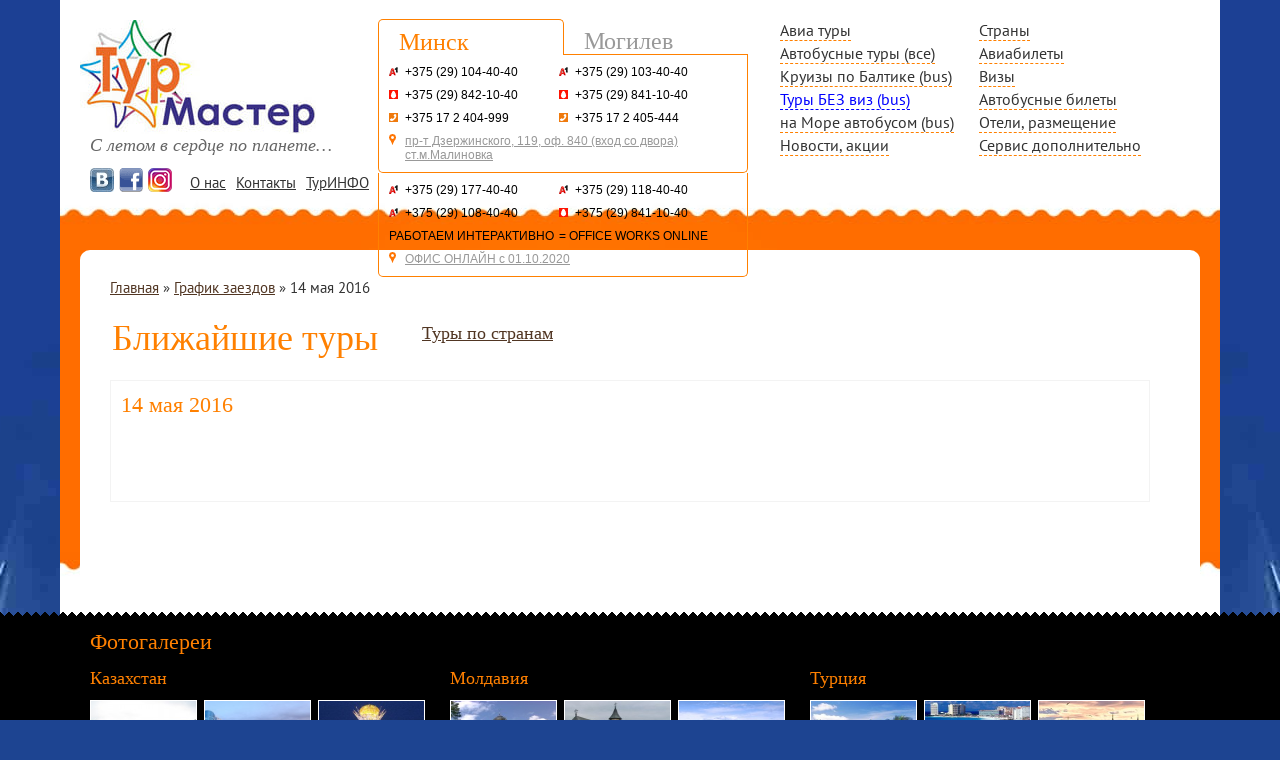

--- FILE ---
content_type: text/html; charset=UTF-8
request_url: https://tourmaster.by/calendar/14-maya-2016/
body_size: 9327
content:
<!DOCTYPE html PUBLIC "-//W3C//DTD XHTML 1.0 Transitional//EN" "http://www.w3.org/TR/xhtml1/DTD/xhtml1-transitional.dtd">
<html xmlns="http://www.w3.org/1999/xhtml">
<head>
<meta http-equiv="Content-Type" content="text/html; charset=UTF-8"  />
<title>14 мая 2016 - ТурМастер туристическое предприятиеТурМастер туристическое предприятие</title>
<link rel="shortcut icon" href="https://tourmaster.by/wp-content/themes/Tourmaster/images/favicon.ico" type="image/x-icon" />
<meta name="robots" content="follow, all" />
<link rel="stylesheet" href="https://tourmaster.by/wp-content/themes/Tourmaster/style.css" type="text/css" media="screen" />
<link rel="pingback" href="https://tourmaster.by/xmlrpc.php" />
<meta http-equiv="X-UA-Compatible" content="IE=EmulateIE7" />
<meta name="viewport" content="width=1100" />
<meta name='robots' content='index, follow, max-video-preview:-1, max-snippet:-1, max-image-preview:large' />

	<!-- This site is optimized with the Yoast SEO plugin v20.1 - https://yoast.com/wordpress/plugins/seo/ -->
	<meta name="description" content="Интересуют горящие путевки, туры и отдых за рубежом? Тогда смело обращайтесь в наше турагенство ТурМастер. Наши офисы есть в Минске и Могилеве. Телефон для справок +375 (29) 104-40-40." />
	<link rel="canonical" href="https://tourmaster.by/calendar/14-maya-2016/" />
	<meta property="og:locale" content="ru_RU" />
	<meta property="og:type" content="article" />
	<meta property="og:title" content="14 мая 2016 - ТурМастер туристическое предприятие" />
	<meta property="og:description" content="Интересуют горящие путевки, туры и отдых за рубежом? Тогда смело обращайтесь в наше турагенство ТурМастер. Наши офисы есть в Минске и Могилеве. Телефон для справок +375 (29) 104-40-40." />
	<meta property="og:url" content="https://tourmaster.by/calendar/14-maya-2016/" />
	<meta property="og:site_name" content="ТурМастер туристическое предприятие" />
	<meta property="article:modified_time" content="2016-01-19T07:59:03+00:00" />
	<meta name="twitter:card" content="summary_large_image" />
	<script type="application/ld+json" class="yoast-schema-graph">{"@context":"https://schema.org","@graph":[{"@type":"WebPage","@id":"https://tourmaster.by/calendar/14-maya-2016/","url":"https://tourmaster.by/calendar/14-maya-2016/","name":"14 мая 2016 - ТурМастер туристическое предприятие","isPartOf":{"@id":"https://tourmaster.by/#website"},"datePublished":"2016-05-13T20:00:09+00:00","dateModified":"2016-01-19T07:59:03+00:00","description":"Интересуют горящие путевки, туры и отдых за рубежом? Тогда смело обращайтесь в наше турагенство ТурМастер. Наши офисы есть в Минске и Могилеве. Телефон для справок +375 (29) 104-40-40.","breadcrumb":{"@id":"https://tourmaster.by/calendar/14-maya-2016/#breadcrumb"},"inLanguage":"ru-RU","potentialAction":[{"@type":"ReadAction","target":["https://tourmaster.by/calendar/14-maya-2016/"]}]},{"@type":"BreadcrumbList","@id":"https://tourmaster.by/calendar/14-maya-2016/#breadcrumb","itemListElement":[{"@type":"ListItem","position":1,"name":"Главная страница","item":"https://tourmaster.by/"},{"@type":"ListItem","position":2,"name":"График заездов","item":"https://tourmaster.by/calendar/"},{"@type":"ListItem","position":3,"name":"14 мая 2016"}]},{"@type":"WebSite","@id":"https://tourmaster.by/#website","url":"https://tourmaster.by/","name":"ТурМастер туристическое предприятие","description":"С летом в сердце по планете... ","publisher":{"@id":"https://tourmaster.by/#organization"},"potentialAction":[{"@type":"SearchAction","target":{"@type":"EntryPoint","urlTemplate":"https://tourmaster.by/?s={search_term_string}"},"query-input":"required name=search_term_string"}],"inLanguage":"ru-RU"},{"@type":"Organization","@id":"https://tourmaster.by/#organization","name":"ЧУП ТурМастер","url":"https://tourmaster.by/","logo":{"@type":"ImageObject","inLanguage":"ru-RU","@id":"https://tourmaster.by/#/schema/logo/image/","url":"https://tourmaster.by/wp-content/uploads/2021/01/logonew.jpg","contentUrl":"https://tourmaster.by/wp-content/uploads/2021/01/logonew.jpg","width":236,"height":114,"caption":"ЧУП ТурМастер"},"image":{"@id":"https://tourmaster.by/#/schema/logo/image/"}}]}</script>
	<!-- / Yoast SEO plugin. -->


<script type="text/javascript">
window._wpemojiSettings = {"baseUrl":"https:\/\/s.w.org\/images\/core\/emoji\/14.0.0\/72x72\/","ext":".png","svgUrl":"https:\/\/s.w.org\/images\/core\/emoji\/14.0.0\/svg\/","svgExt":".svg","source":{"concatemoji":"https:\/\/tourmaster.by\/wp-includes\/js\/wp-emoji-release.min.js?ver=6.1.9"}};
/*! This file is auto-generated */
!function(e,a,t){var n,r,o,i=a.createElement("canvas"),p=i.getContext&&i.getContext("2d");function s(e,t){var a=String.fromCharCode,e=(p.clearRect(0,0,i.width,i.height),p.fillText(a.apply(this,e),0,0),i.toDataURL());return p.clearRect(0,0,i.width,i.height),p.fillText(a.apply(this,t),0,0),e===i.toDataURL()}function c(e){var t=a.createElement("script");t.src=e,t.defer=t.type="text/javascript",a.getElementsByTagName("head")[0].appendChild(t)}for(o=Array("flag","emoji"),t.supports={everything:!0,everythingExceptFlag:!0},r=0;r<o.length;r++)t.supports[o[r]]=function(e){if(p&&p.fillText)switch(p.textBaseline="top",p.font="600 32px Arial",e){case"flag":return s([127987,65039,8205,9895,65039],[127987,65039,8203,9895,65039])?!1:!s([55356,56826,55356,56819],[55356,56826,8203,55356,56819])&&!s([55356,57332,56128,56423,56128,56418,56128,56421,56128,56430,56128,56423,56128,56447],[55356,57332,8203,56128,56423,8203,56128,56418,8203,56128,56421,8203,56128,56430,8203,56128,56423,8203,56128,56447]);case"emoji":return!s([129777,127995,8205,129778,127999],[129777,127995,8203,129778,127999])}return!1}(o[r]),t.supports.everything=t.supports.everything&&t.supports[o[r]],"flag"!==o[r]&&(t.supports.everythingExceptFlag=t.supports.everythingExceptFlag&&t.supports[o[r]]);t.supports.everythingExceptFlag=t.supports.everythingExceptFlag&&!t.supports.flag,t.DOMReady=!1,t.readyCallback=function(){t.DOMReady=!0},t.supports.everything||(n=function(){t.readyCallback()},a.addEventListener?(a.addEventListener("DOMContentLoaded",n,!1),e.addEventListener("load",n,!1)):(e.attachEvent("onload",n),a.attachEvent("onreadystatechange",function(){"complete"===a.readyState&&t.readyCallback()})),(e=t.source||{}).concatemoji?c(e.concatemoji):e.wpemoji&&e.twemoji&&(c(e.twemoji),c(e.wpemoji)))}(window,document,window._wpemojiSettings);
</script>
<style type="text/css">
img.wp-smiley,
img.emoji {
	display: inline !important;
	border: none !important;
	box-shadow: none !important;
	height: 1em !important;
	width: 1em !important;
	margin: 0 0.07em !important;
	vertical-align: -0.1em !important;
	background: none !important;
	padding: 0 !important;
}
</style>
	<link rel='stylesheet' id='wp-block-library-css' href='https://tourmaster.by/wp-includes/css/dist/block-library/style.min.css?ver=6.1.9' type='text/css' media='all' />
<link rel='stylesheet' id='classic-theme-styles-css' href='https://tourmaster.by/wp-includes/css/classic-themes.min.css?ver=1' type='text/css' media='all' />
<style id='global-styles-inline-css' type='text/css'>
body{--wp--preset--color--black: #000000;--wp--preset--color--cyan-bluish-gray: #abb8c3;--wp--preset--color--white: #ffffff;--wp--preset--color--pale-pink: #f78da7;--wp--preset--color--vivid-red: #cf2e2e;--wp--preset--color--luminous-vivid-orange: #ff6900;--wp--preset--color--luminous-vivid-amber: #fcb900;--wp--preset--color--light-green-cyan: #7bdcb5;--wp--preset--color--vivid-green-cyan: #00d084;--wp--preset--color--pale-cyan-blue: #8ed1fc;--wp--preset--color--vivid-cyan-blue: #0693e3;--wp--preset--color--vivid-purple: #9b51e0;--wp--preset--gradient--vivid-cyan-blue-to-vivid-purple: linear-gradient(135deg,rgba(6,147,227,1) 0%,rgb(155,81,224) 100%);--wp--preset--gradient--light-green-cyan-to-vivid-green-cyan: linear-gradient(135deg,rgb(122,220,180) 0%,rgb(0,208,130) 100%);--wp--preset--gradient--luminous-vivid-amber-to-luminous-vivid-orange: linear-gradient(135deg,rgba(252,185,0,1) 0%,rgba(255,105,0,1) 100%);--wp--preset--gradient--luminous-vivid-orange-to-vivid-red: linear-gradient(135deg,rgba(255,105,0,1) 0%,rgb(207,46,46) 100%);--wp--preset--gradient--very-light-gray-to-cyan-bluish-gray: linear-gradient(135deg,rgb(238,238,238) 0%,rgb(169,184,195) 100%);--wp--preset--gradient--cool-to-warm-spectrum: linear-gradient(135deg,rgb(74,234,220) 0%,rgb(151,120,209) 20%,rgb(207,42,186) 40%,rgb(238,44,130) 60%,rgb(251,105,98) 80%,rgb(254,248,76) 100%);--wp--preset--gradient--blush-light-purple: linear-gradient(135deg,rgb(255,206,236) 0%,rgb(152,150,240) 100%);--wp--preset--gradient--blush-bordeaux: linear-gradient(135deg,rgb(254,205,165) 0%,rgb(254,45,45) 50%,rgb(107,0,62) 100%);--wp--preset--gradient--luminous-dusk: linear-gradient(135deg,rgb(255,203,112) 0%,rgb(199,81,192) 50%,rgb(65,88,208) 100%);--wp--preset--gradient--pale-ocean: linear-gradient(135deg,rgb(255,245,203) 0%,rgb(182,227,212) 50%,rgb(51,167,181) 100%);--wp--preset--gradient--electric-grass: linear-gradient(135deg,rgb(202,248,128) 0%,rgb(113,206,126) 100%);--wp--preset--gradient--midnight: linear-gradient(135deg,rgb(2,3,129) 0%,rgb(40,116,252) 100%);--wp--preset--duotone--dark-grayscale: url('#wp-duotone-dark-grayscale');--wp--preset--duotone--grayscale: url('#wp-duotone-grayscale');--wp--preset--duotone--purple-yellow: url('#wp-duotone-purple-yellow');--wp--preset--duotone--blue-red: url('#wp-duotone-blue-red');--wp--preset--duotone--midnight: url('#wp-duotone-midnight');--wp--preset--duotone--magenta-yellow: url('#wp-duotone-magenta-yellow');--wp--preset--duotone--purple-green: url('#wp-duotone-purple-green');--wp--preset--duotone--blue-orange: url('#wp-duotone-blue-orange');--wp--preset--font-size--small: 13px;--wp--preset--font-size--medium: 20px;--wp--preset--font-size--large: 36px;--wp--preset--font-size--x-large: 42px;--wp--preset--spacing--20: 0.44rem;--wp--preset--spacing--30: 0.67rem;--wp--preset--spacing--40: 1rem;--wp--preset--spacing--50: 1.5rem;--wp--preset--spacing--60: 2.25rem;--wp--preset--spacing--70: 3.38rem;--wp--preset--spacing--80: 5.06rem;}:where(.is-layout-flex){gap: 0.5em;}body .is-layout-flow > .alignleft{float: left;margin-inline-start: 0;margin-inline-end: 2em;}body .is-layout-flow > .alignright{float: right;margin-inline-start: 2em;margin-inline-end: 0;}body .is-layout-flow > .aligncenter{margin-left: auto !important;margin-right: auto !important;}body .is-layout-constrained > .alignleft{float: left;margin-inline-start: 0;margin-inline-end: 2em;}body .is-layout-constrained > .alignright{float: right;margin-inline-start: 2em;margin-inline-end: 0;}body .is-layout-constrained > .aligncenter{margin-left: auto !important;margin-right: auto !important;}body .is-layout-constrained > :where(:not(.alignleft):not(.alignright):not(.alignfull)){max-width: var(--wp--style--global--content-size);margin-left: auto !important;margin-right: auto !important;}body .is-layout-constrained > .alignwide{max-width: var(--wp--style--global--wide-size);}body .is-layout-flex{display: flex;}body .is-layout-flex{flex-wrap: wrap;align-items: center;}body .is-layout-flex > *{margin: 0;}:where(.wp-block-columns.is-layout-flex){gap: 2em;}.has-black-color{color: var(--wp--preset--color--black) !important;}.has-cyan-bluish-gray-color{color: var(--wp--preset--color--cyan-bluish-gray) !important;}.has-white-color{color: var(--wp--preset--color--white) !important;}.has-pale-pink-color{color: var(--wp--preset--color--pale-pink) !important;}.has-vivid-red-color{color: var(--wp--preset--color--vivid-red) !important;}.has-luminous-vivid-orange-color{color: var(--wp--preset--color--luminous-vivid-orange) !important;}.has-luminous-vivid-amber-color{color: var(--wp--preset--color--luminous-vivid-amber) !important;}.has-light-green-cyan-color{color: var(--wp--preset--color--light-green-cyan) !important;}.has-vivid-green-cyan-color{color: var(--wp--preset--color--vivid-green-cyan) !important;}.has-pale-cyan-blue-color{color: var(--wp--preset--color--pale-cyan-blue) !important;}.has-vivid-cyan-blue-color{color: var(--wp--preset--color--vivid-cyan-blue) !important;}.has-vivid-purple-color{color: var(--wp--preset--color--vivid-purple) !important;}.has-black-background-color{background-color: var(--wp--preset--color--black) !important;}.has-cyan-bluish-gray-background-color{background-color: var(--wp--preset--color--cyan-bluish-gray) !important;}.has-white-background-color{background-color: var(--wp--preset--color--white) !important;}.has-pale-pink-background-color{background-color: var(--wp--preset--color--pale-pink) !important;}.has-vivid-red-background-color{background-color: var(--wp--preset--color--vivid-red) !important;}.has-luminous-vivid-orange-background-color{background-color: var(--wp--preset--color--luminous-vivid-orange) !important;}.has-luminous-vivid-amber-background-color{background-color: var(--wp--preset--color--luminous-vivid-amber) !important;}.has-light-green-cyan-background-color{background-color: var(--wp--preset--color--light-green-cyan) !important;}.has-vivid-green-cyan-background-color{background-color: var(--wp--preset--color--vivid-green-cyan) !important;}.has-pale-cyan-blue-background-color{background-color: var(--wp--preset--color--pale-cyan-blue) !important;}.has-vivid-cyan-blue-background-color{background-color: var(--wp--preset--color--vivid-cyan-blue) !important;}.has-vivid-purple-background-color{background-color: var(--wp--preset--color--vivid-purple) !important;}.has-black-border-color{border-color: var(--wp--preset--color--black) !important;}.has-cyan-bluish-gray-border-color{border-color: var(--wp--preset--color--cyan-bluish-gray) !important;}.has-white-border-color{border-color: var(--wp--preset--color--white) !important;}.has-pale-pink-border-color{border-color: var(--wp--preset--color--pale-pink) !important;}.has-vivid-red-border-color{border-color: var(--wp--preset--color--vivid-red) !important;}.has-luminous-vivid-orange-border-color{border-color: var(--wp--preset--color--luminous-vivid-orange) !important;}.has-luminous-vivid-amber-border-color{border-color: var(--wp--preset--color--luminous-vivid-amber) !important;}.has-light-green-cyan-border-color{border-color: var(--wp--preset--color--light-green-cyan) !important;}.has-vivid-green-cyan-border-color{border-color: var(--wp--preset--color--vivid-green-cyan) !important;}.has-pale-cyan-blue-border-color{border-color: var(--wp--preset--color--pale-cyan-blue) !important;}.has-vivid-cyan-blue-border-color{border-color: var(--wp--preset--color--vivid-cyan-blue) !important;}.has-vivid-purple-border-color{border-color: var(--wp--preset--color--vivid-purple) !important;}.has-vivid-cyan-blue-to-vivid-purple-gradient-background{background: var(--wp--preset--gradient--vivid-cyan-blue-to-vivid-purple) !important;}.has-light-green-cyan-to-vivid-green-cyan-gradient-background{background: var(--wp--preset--gradient--light-green-cyan-to-vivid-green-cyan) !important;}.has-luminous-vivid-amber-to-luminous-vivid-orange-gradient-background{background: var(--wp--preset--gradient--luminous-vivid-amber-to-luminous-vivid-orange) !important;}.has-luminous-vivid-orange-to-vivid-red-gradient-background{background: var(--wp--preset--gradient--luminous-vivid-orange-to-vivid-red) !important;}.has-very-light-gray-to-cyan-bluish-gray-gradient-background{background: var(--wp--preset--gradient--very-light-gray-to-cyan-bluish-gray) !important;}.has-cool-to-warm-spectrum-gradient-background{background: var(--wp--preset--gradient--cool-to-warm-spectrum) !important;}.has-blush-light-purple-gradient-background{background: var(--wp--preset--gradient--blush-light-purple) !important;}.has-blush-bordeaux-gradient-background{background: var(--wp--preset--gradient--blush-bordeaux) !important;}.has-luminous-dusk-gradient-background{background: var(--wp--preset--gradient--luminous-dusk) !important;}.has-pale-ocean-gradient-background{background: var(--wp--preset--gradient--pale-ocean) !important;}.has-electric-grass-gradient-background{background: var(--wp--preset--gradient--electric-grass) !important;}.has-midnight-gradient-background{background: var(--wp--preset--gradient--midnight) !important;}.has-small-font-size{font-size: var(--wp--preset--font-size--small) !important;}.has-medium-font-size{font-size: var(--wp--preset--font-size--medium) !important;}.has-large-font-size{font-size: var(--wp--preset--font-size--large) !important;}.has-x-large-font-size{font-size: var(--wp--preset--font-size--x-large) !important;}
.wp-block-navigation a:where(:not(.wp-element-button)){color: inherit;}
:where(.wp-block-columns.is-layout-flex){gap: 2em;}
.wp-block-pullquote{font-size: 1.5em;line-height: 1.6;}
</style>
<link rel='stylesheet' id='archives-cal-calendrier-css' href='https://tourmaster.by/wp-content/plugins/archives-calendar-widget/themes/calendrier.css?ver=1.0.12' type='text/css' media='all' />
<script type='text/javascript' src='https://tourmaster.by/wp-includes/js/jquery/jquery.min.js?ver=3.6.1' id='jquery-core-js'></script>
<script type='text/javascript' src='https://tourmaster.by/wp-includes/js/jquery/jquery-migrate.min.js?ver=3.3.2' id='jquery-migrate-js'></script>
<script type='text/javascript' src='https://tourmaster.by/wp-content/plugins/archives-calendar-widget/admin/js/jquery.arcw.js?ver=1.0.12' id='jquery-arcw-js'></script>
<link rel="https://api.w.org/" href="https://tourmaster.by/wp-json/" /><link rel="EditURI" type="application/rsd+xml" title="RSD" href="https://tourmaster.by/xmlrpc.php?rsd" />
<link rel="wlwmanifest" type="application/wlwmanifest+xml" href="https://tourmaster.by/wp-includes/wlwmanifest.xml" />
<meta name="generator" content="WordPress 6.1.9" />
<link rel='shortlink' href='https://tourmaster.by/?p=2461' />
<link rel="alternate" type="application/json+oembed" href="https://tourmaster.by/wp-json/oembed/1.0/embed?url=https%3A%2F%2Ftourmaster.by%2Fcalendar%2F14-maya-2016%2F" />
<link rel="alternate" type="text/xml+oembed" href="https://tourmaster.by/wp-json/oembed/1.0/embed?url=https%3A%2F%2Ftourmaster.by%2Fcalendar%2F14-maya-2016%2F&#038;format=xml" />
<link rel="icon" href="https://tourmaster.by/wp-content/uploads/2021/03/01TM500-100x100.jpg" sizes="32x32" />
<link rel="icon" href="https://tourmaster.by/wp-content/uploads/2021/03/01TM500-255x255.jpg" sizes="192x192" />
<link rel="apple-touch-icon" href="https://tourmaster.by/wp-content/uploads/2021/03/01TM500-255x255.jpg" />
<meta name="msapplication-TileImage" content="https://tourmaster.by/wp-content/uploads/2021/03/01TM500-300x300.jpg" />
<script type="text/javascript" src="https://code.jquery.com/jquery-1.8.2.min.js"></script>
<script type="text/javascript" language="javascript" src="https://tourmaster.by/wp-content/themes/Tourmaster/js/jquery.carouFredSel-6.2.1-packed.js"></script>
<script type="text/javascript" language="javascript" src="https://tourmaster.by/wp-content/themes/Tourmaster/js/jquery.mousewheel.min.js"></script>
<script type="text/javascript" language="javascript" src="https://tourmaster.by/wp-content/themes/Tourmaster/js/jquery.transit.min.js"></script>
<script type="text/javascript" language="javascript" src="https://tourmaster.by/wp-content/themes/Tourmaster/js/jquery.ba-throttle-debounce.min.js"></script>
<script type="text/javascript" src="https://tourmaster.by/wp-content/themes/Tourmaster/js/script.js"></script>
<script type="text/javascript" src="https://tourmaster.by/wp-content/themes/Tourmaster/js/tabs.js"></script>
<script type="text/javascript" src="https://tourmaster.by/wp-content/themes/Tourmaster/js/tabs_localStorage.js"></script>
<script type="text/javascript" src="https://tourmaster.by/wp-content/themes/Tourmaster/js/alpha.js"></script>
<link rel="stylesheet" href="https://tourmaster.by/wp-content/themes/Tourmaster/fancy/jquery.fancybox-1.3.4.css" type="text/css" media="screen" />
<script type="text/javascript" src="https://tourmaster.by/wp-content/themes/Tourmaster/fancy/jquery.mousewheel-3.0.4.pack.js"></script>
<script type="text/javascript" src="https://tourmaster.by/wp-content/themes/Tourmaster/fancy/jquery.fancybox-1.3.4.pack.js"></script>


<link rel="stylesheet" type="text/css" href="https://tourmaster.by/wp-content/themes/Tourmaster/datepicker/date.css" />
<script defer src="https://tourmaster.by/wp-content/themes/Tourmaster/datepicker/date.js" type="text/javascript"></script>
<!-- Global site tag (gtag.js) - Google Analytics -->
<script async src="https://www.googletagmanager.com/gtag/js?id=UA-191125724-1"></script>
<script>
  window.dataLayer = window.dataLayer || [];
  function gtag(){dataLayer.push(arguments);}
  gtag('js', new Date());

  gtag('config', 'UA-191125724-1');
</script>
</head>
<body>
<div id="wrapper">
<div id="header">
<div id="logo"><a href="https://tourmaster.by"><img src="https://tourmaster.by/wp-content/themes/Tourmaster/images/logonew.jpg" alt="ТурМастер" title="На главную" border="0" /></a></div><!-- #logo-->
<div id="description">С летом в сердце по планете&#8230; </div>


<div class="section">

	<ul class="tabs clearfix">
		<li class="current">Минск</li>
		<li>Могилев</li>
		
	</ul>

	<div class="boxx visible ">
	<div class="adressblock minsk clearfix">
		<div class="phones"><img class="velcom" alt="A1" title="A1" src="https://tourmaster.by/wp-content/themes/Tourmaster/images/A1.png" /><a href="tel:+375291044040" style="text-decoration:none; color:#000;">+375 (29) 104-40-40</a></div>		<div class="phones"><img class="velcom" alt="A1" title="A1" src="https://tourmaster.by/wp-content/themes/Tourmaster/images/A1.png" /><a href="tel:+375291034040" style="text-decoration:none; color: #000;">+375 (29) 103-40-40</a></div>		<div class="phones"><img class="velcom" alt="MTS" title="MTS" src="https://tourmaster.by/wp-content/themes/Tourmaster/images/mts.png" /><a href="tel:+375298421040" style="text-decoration:none; color:#000;">+375 (29) 842-10-40</a></div>		<div class="phones"><img class="velcom" alt="MTS" title="MTS" src="https://tourmaster.by/wp-content/themes/Tourmaster/images/mts.png" /><a href="tel:+375298411040" style="text-decoration:none; color:#000;">+375 (29) 841-10-40</a></div>		<div class="phones"><img class="velcom" alt="City" title="City" src="https://tourmaster.by/wp-content/themes/Tourmaster/images/city.png" /><a href="tel:+375172404999" style="text-decoration:none; color:#000;">+375 17 2 404-999</a></div>		<div class="phones"><img class="velcom" alt="City" title="City" src="https://tourmaster.by/wp-content/themes/Tourmaster/images/city.png" /><a href="tel:+375172405444" style="text-decoration:none; color:#000;">+375 17 2 405-444</a></div><div class="adr"><a class="various" href="https://yandex.by/maps/-/CCUYBWd7tC">пр-т Дзержинского, 119, оф. 840 (вход со двора) ст.м.Малиновка</a></div></div>	
	</div>

	<div class="boxx">
	<div class="adressblock mogilev clearfix">
		<div class="phones"><img class="velcom" alt="A1" title="A1" src="https://tourmaster.by/wp-content/themes/Tourmaster/images/A1.png" /><a href="tel:+375291774040" style="text-decoration: none; color: #000;">+375 (29) 177-40-40</a></div>		<div class="phones"><img class="velcom" alt="A1" title="A1" src="https://tourmaster.by/wp-content/themes/Tourmaster/images/A1.png" /><a href="tel:+375291184040" style="text-decoration: none; color: #000;">+375 (29) 118-40-40</a></div>		<div class="phones"><img class="velcom" alt="A1" title="A1" src="https://tourmaster.by/wp-content/themes/Tourmaster/images/A1.png" /><a href="tel:+375291084040" style="text-decoration: none; color: #000;">+375 (29) 108-40-40</a></div>		<div class="phones"><img class="velcom" alt="MTS" title="MTS" src="https://tourmaster.by/wp-content/themes/Tourmaster/images/mts.png" /><a href="tel:+375298411040" style="text-decoration: none; color: #000;">+375 (29) 841-10-40</a></div>		<div class="phones"><a style="text-decoration: none; color: #000;">РАБОТАЕМ ИНТЕРАКТИВНО</a></div>		<div class="phones"><a style="text-decoration: none; color: #000;">= OFFICE WORKS ONLINE</a></div><div class="adr"><a class="various" href="#letter">ОФИС ОНЛАЙН с 01.10.2020</a></div></div>	
	</div>
</div>







<div class="topsoc">
<a href="https://vk.com/travelerby" target="_blank"><img src="https://tourmaster.by/wp-content/themes/Tourmaster/images/vk.png" alt="Мы Вконтакте!" title="Мы Вконтакте!" /></a>	
<a href="http://www.facebook.com/TourMasterBY" target="_blank"><img src="https://tourmaster.by/wp-content/themes/Tourmaster/images/fb.png" alt="Мы в Facebook!" title="Мы в Facebook!" /></a>
<a href="https://www.instagram.com/tourmaster.by" target="_blank"><img src="https://tourmaster.by/wp-content/themes/Tourmaster/images/instagram-icon.png" alt="Мы в Instagram!" title="Мы в Instagram!" /></a>
</div>
<div class="leftmenu">
<ul>
<li><a href="/o-kompanii/">О нас</a></li>
<li><a href="/contacts/">Контакты</a></li>
<li><a href="/job/">ТурИНФО</a></li>
</ul>
</div>




<div id="menu" class="menu-top-container"><ul id="menu-top" class="drop"><li id="menu-item-5242" class="menu-item menu-item-type-post_type menu-item-object-page menu-item-5242"><a href="https://tourmaster.by/aviatury/">Авиа туры</a></li>
<li id="menu-item-2722" class="menu-item menu-item-type-custom menu-item-object-custom menu-item-2722"><a href="/countries/">Страны</a></li>
<li id="menu-item-5252" class="menu-item menu-item-type-post_type menu-item-object-page menu-item-5252"><a href="https://tourmaster.by/avtobusnye_tury_all_0/">Автобусные туры (все)</a></li>
<li id="menu-item-3588" class="menu-item menu-item-type-post_type menu-item-object-page menu-item-3588"><a href="https://tourmaster.by/tickets/">Авиабилеты</a></li>
<li id="menu-item-5315" class="menu-item menu-item-type-post_type menu-item-object-page menu-item-5315"><a href="https://tourmaster.by/kruizy-po-baltike-bus/">Круизы по Балтике (bus)</a></li>
<li id="menu-item-2960" class="menu-item menu-item-type-post_type menu-item-object-page menu-item-2960"><a href="https://tourmaster.by/visa/">Визы</a></li>
<li id="menu-item-5314" class="menu-item menu-item-type-post_type menu-item-object-page menu-item-5314"><a href="https://tourmaster.by/tury-bez-viz-bus/">Туры БЕЗ виз (bus)</a></li>
<li id="menu-item-2959" class="menu-item menu-item-type-post_type menu-item-object-page menu-item-2959"><a href="https://tourmaster.by/bus/">Автобусные билеты</a></li>
<li id="menu-item-5462" class="menu-item menu-item-type-post_type menu-item-object-page menu-item-5462"><a href="https://tourmaster.by/avtobusom-na-more/">на Море автобусом (bus)</a></li>
<li id="menu-item-2962" class="menu-item menu-item-type-post_type menu-item-object-page menu-item-2962"><a href="https://tourmaster.by/hotels/">Отели, размещение</a></li>
<li id="menu-item-5547" class="menu-item menu-item-type-post_type menu-item-object-page menu-item-5547"><a href="https://tourmaster.by/news/">Новости, акции</a></li>
<li id="menu-item-2961" class="menu-item menu-item-type-post_type menu-item-object-page menu-item-2961"><a href="https://tourmaster.by/services/">Сервис дополнительно</a></li>
</ul></div><!-- #topmenu-->

</div><!-- #header-->


<div id="content" class="clearfix">
<div class="context clearfix">
<div class="">
<div class="clearfix">
<div class="breadcrumbs" xmlns:v="http://rdf.data-vocabulary.org/#"><a href="https://tourmaster.by/" rel="v:url" property="v:title">Главная</a> &raquo; <span typeof="v:Breadcrumb"><a rel="v:url" property="v:title" href="https://tourmaster.by//calendar/">График заездов</a></span> &raquo; <span class="current">14 мая 2016</span></div><!-- .breadcrumbs --><table>
<tr>
<td>
<h2 class="single">Ближайшие туры</h2>
</td>
<td><div style="padding:0px 20px"></div></td>
<td>
<h3 class="single"><a href="/tours/">Туры по странам</a></h3>
</td>
</tr>
</table>
 <div class="event">
<h2>14 мая 2016</h2>
<ul>
<li><a href=""></a><b></b></li><li><a href=""></a><b></b></li>



</ul>
</div><!-- event -->
  
</div><!-- clearfix -->
</div><!-- leftbar -->

</div><!-- context -->
</div><!-- #content-->

</div><!-- #wrapper -->

<div id="footer">
<div class="photos">
<br />
<h2>Фотогалереи</h2>
<div class="footgal">
<h3>Казахстан</h3>


<div>

  <ul>
          <li>
        <a rel="example_group" href="https://tourmaster.by/wp-content/uploads/2014/02/233.jpg"><img src="https://tourmaster.by/wp-content/uploads/2014/02/233-150x150.jpg" width="100" height="100" alt="Казахстан" /></a>
        
      </li>
          <li>
        <a rel="example_group" href="https://tourmaster.by/wp-content/uploads/2014/02/328.jpg"><img src="https://tourmaster.by/wp-content/uploads/2014/02/328-150x150.jpg" width="100" height="100" alt="Казахстан" /></a>
        
      </li>
          <li>
        <a rel="example_group" href="https://tourmaster.by/wp-content/uploads/2014/02/434.jpg"><img src="https://tourmaster.by/wp-content/uploads/2014/02/434-150x150.jpg" width="100" height="100" alt="Казахстан" /></a>
        
      </li>
          <li>
        <a rel="example_group" href="https://tourmaster.by/wp-content/uploads/2014/02/530.jpg"><img src="https://tourmaster.by/wp-content/uploads/2014/02/530-150x150.jpg" width="100" height="100" alt="Казахстан" /></a>
        
      </li>
          <li>
        <a rel="example_group" href="https://tourmaster.by/wp-content/uploads/2014/02/630.jpg"><img src="https://tourmaster.by/wp-content/uploads/2014/02/630-150x150.jpg" width="100" height="100" alt="Казахстан" /></a>
        
      </li>
          <li>
        <a rel="example_group" href="https://tourmaster.by/wp-content/uploads/2014/02/726.jpg"><img src="https://tourmaster.by/wp-content/uploads/2014/02/726-150x150.jpg" width="100" height="100" alt="Казахстан" /></a>
        
      </li>
          <li>
        <a rel="example_group" href="https://tourmaster.by/wp-content/uploads/2014/02/815.jpg"><img src="https://tourmaster.by/wp-content/uploads/2014/02/815-150x150.jpg" width="100" height="100" alt="Казахстан" /></a>
        
      </li>
          <li>
        <a rel="example_group" href="https://tourmaster.by/wp-content/uploads/2014/02/910.jpg"><img src="https://tourmaster.by/wp-content/uploads/2014/02/910-150x150.jpg" width="100" height="100" alt="Казахстан" /></a>
        
      </li>
          <li>
        <a rel="example_group" href="https://tourmaster.by/wp-content/uploads/2014/02/109.jpg"><img src="https://tourmaster.by/wp-content/uploads/2014/02/109-150x150.jpg" width="100" height="100" alt="Казахстан" /></a>
        
      </li>
      </ul></div>

</div>
<div class="footgal">
<h3>Молдавия</h3>


<div>

  <ul>
          <li>
        <a rel="example_group" href="https://tourmaster.by/wp-content/uploads/2014/02/293.jpg"><img src="https://tourmaster.by/wp-content/uploads/2014/02/293-150x150.jpg" width="100" height="100" alt="Молдавия" /></a>
        
      </li>
          <li>
        <a rel="example_group" href="https://tourmaster.by/wp-content/uploads/2014/02/391.jpg"><img src="https://tourmaster.by/wp-content/uploads/2014/02/391-150x150.jpg" width="100" height="100" alt="Молдавия" /></a>
        
      </li>
          <li>
        <a rel="example_group" href="https://tourmaster.by/wp-content/uploads/2014/02/498.jpg"><img src="https://tourmaster.by/wp-content/uploads/2014/02/498-150x150.jpg" width="100" height="100" alt="Молдавия" /></a>
        
      </li>
          <li>
        <a rel="example_group" href="https://tourmaster.by/wp-content/uploads/2014/02/592.jpg"><img src="https://tourmaster.by/wp-content/uploads/2014/02/592-150x150.jpg" width="100" height="100" alt="Молдавия" /></a>
        
      </li>
          <li>
        <a rel="example_group" href="https://tourmaster.by/wp-content/uploads/2014/02/684.jpg"><img src="https://tourmaster.by/wp-content/uploads/2014/02/684-150x150.jpg" width="100" height="100" alt="Молдавия" /></a>
        
      </li>
      </ul></div>

</div>
<div class="footgal">
<h3>Турция</h3>


<div>

  <ul>
          <li>
        <a rel="example_group" href="https://tourmaster.by/wp-content/uploads/2014/02/737.jpg"><img src="https://tourmaster.by/wp-content/uploads/2014/02/737-150x150.jpg" width="100" height="100" alt="Турция" /></a>
        
      </li>
          <li>
        <a rel="example_group" href="https://tourmaster.by/wp-content/uploads/2014/02/247.jpg"><img src="https://tourmaster.by/wp-content/uploads/2014/02/247-150x150.jpg" width="100" height="100" alt="Турция" /></a>
        
      </li>
          <li>
        <a rel="example_group" href="https://tourmaster.by/wp-content/uploads/2014/02/343.jpg"><img src="https://tourmaster.by/wp-content/uploads/2014/02/343-150x150.jpg" width="100" height="100" alt="Турция" /></a>
        
      </li>
          <li>
        <a rel="example_group" href="https://tourmaster.by/wp-content/uploads/2014/02/449.jpg"><img src="https://tourmaster.by/wp-content/uploads/2014/02/449-150x150.jpg" width="100" height="100" alt="Турция" /></a>
        
      </li>
          <li>
        <a rel="example_group" href="https://tourmaster.by/wp-content/uploads/2014/02/545.jpg"><img src="https://tourmaster.by/wp-content/uploads/2014/02/545-150x150.jpg" width="100" height="100" alt="Турция" /></a>
        
      </li>
          <li>
        <a rel="example_group" href="https://tourmaster.by/wp-content/uploads/2014/02/642.jpg"><img src="https://tourmaster.by/wp-content/uploads/2014/02/642-150x150.jpg" width="100" height="100" alt="Турция" /></a>
        
      </li>
      </ul></div>

</div>





</div><!-- fotos -->


<div id="down">
 
<div id="copyright2"></div>
<div id="downmenu" class="menu-bottom-container"><ul id="menu-bottom" class="dropdown"><li id="menu-item-2963" class="menu-item menu-item-type-custom menu-item-object-custom menu-item-home menu-item-2963"><a href="https://tourmaster.by/">Главная</a></li>
<li id="menu-item-2966" class="menu-item menu-item-type-post_type menu-item-object-page menu-item-2966"><a href="https://tourmaster.by/o-kompanii/">О нас</a></li>
<li id="menu-item-2964" class="menu-item menu-item-type-post_type menu-item-object-page menu-item-2964"><a href="https://tourmaster.by/job/">ТурИНФО</a></li>
<li id="menu-item-2965" class="menu-item menu-item-type-post_type menu-item-object-page menu-item-2965"><a href="https://tourmaster.by/contacts/">Контакты</a></li>
<li id="menu-item-2986" class="menu-item menu-item-type-post_type menu-item-object-page menu-item-2986"><a href="https://tourmaster.by/pravoobladateli/">Правообладатели</a></li>
</ul></div>
<div class="copyright">© «Турмастер»   2010 - 2020

</div>

</div><!-- #footer -->
 
<div style="width:600px; height:400px;  display:none">
<div id="backcall"  style="width:600px; height:400px;">
<script type="text/javascript" charset="utf-8" src="//api-maps.yandex.ru/services/constructor/1.0/js/?sid=Otlr6f-3cyRKD2Swlnbl9qUg5j-X5_90&amp;width=600&amp;height=450&amp;"></script>

</div>
</div>
<div style="width:600px; height:400px;  display:none">
<div id="letter">
 <script type="text/javascript" charset="utf-8" src="//api-maps.yandex.ru/services/constructor/1.0/js/?sid=iHQE9k5k6fmKadekkIeb3e86RYY3y0hx&amp;width=600&amp;height=400&amp;"></script>
</div>
</div>
<div style="display:none">
<div id="wheather">
 </div>
</div>
</div>
<!-- Yandex.Metrika counter --> <script type="text/javascript" > (function(m,e,t,r,i,k,a){m[i]=m[i]||function(){(m[i].a=m[i].a||[]).push(arguments)}; m[i].l=1*new Date();k=e.createElement(t),a=e.getElementsByTagName(t)[0],k.async=1,k.src=r,a.parentNode.insertBefore(k,a)}) (window, document, "script", "https://mc.yandex.ru/metrika/tag.js", "ym"); ym(67124233, "init", { clickmap:true, trackLinks:true, accurateTrackBounce:true, webvisor:true }); </script> <noscript><div><img src="https://mc.yandex.ru/watch/67124233" style="position:absolute; left:-9999px;" alt="" /></div></noscript> <!-- /Yandex.Metrika counter -->
<!-- Global site tag (gtag.js) - Google Analytics -->
<script type="text/javascript" src="https://www.googletagmanager.com/gtag/js?id=UA-125121480-1"></script>
<script type="text/javascript">
  window.dataLayer = window.dataLayer || [];
  function gtag(){dataLayer.push(arguments);}
  gtag('js', new Date());

  gtag('config', 'UA-125121480-1');
</script>
<script type="text/javascript">
$(document).ready(function() {
$(".example1 a").fancybox();
$("a[rel=example_group]").fancybox({
'transitionIn'		: 'none',
'transitionOut'		: 'none',
'cyclic': 'true',
'titlePosition' 	: 'over',
'titleFormat'		: function(title, currentArray, currentIndex, currentOpts) {
return '<span id="fancybox-title-over"> ' + (currentIndex + 1) + ' / '  + (title.length ? ' &nbsp; ' + title : '') + '</span>';
}

});
$(".various").fancybox({
});
$(".variouz").fancybox({
});

});

</script>
<script type="text/javascript">
$(document).ready(function(){
 $('#dates,#datef').attachDatepicker({
  	rangeSelect: false,
  	yearRange: '1956:2013',
  	firstDay: 1
  });
});
</script>    


<script type="text/javascript" language="javascript">
			$(function() {

				//	Scrolled by user interaction
				$('.foo').carouFredSel({
					auto: true,
					prev: '#prev2',
					next: '#next2',
					pagination: {container: "#pager", keys:".uuu"},
					mousewheel: true,
					circular: true,
					direction:"left",
					items: '5',
					swipe: {
						onMouse: true,
						onTouch: true
					},
					scroll: {
                        pauseOnHover:true,
                        duration: 1200,
                        fx : "left"
                    }
					
				});

			});
		</script>

</body>
</html>


--- FILE ---
content_type: text/css
request_url: https://tourmaster.by/wp-content/themes/Tourmaster/style.css
body_size: 5766
content:
@font-face{font-display:fallback; font-family:'PT Sans';font-style:normal;font-weight:400;src:local('PT Sans'),local('PTSans-Regular'),url(https://fonts.gstatic.com/s/ptsans/v12/jizaRExUiTo99u79D0-ExdGM.woff2) format('woff2');unicode-range:U+0460-052F,U+1C80-1C88,U+20B4,U+2DE0-2DFF,U+A640-A69F,U+FE2E-FE2F}@font-face{font-display:fallback; font-family:'PT Sans';font-style:normal;font-weight:400;src:local('PT Sans'),local('PTSans-Regular'),url(https://fonts.gstatic.com/s/ptsans/v12/jizaRExUiTo99u79D0aExdGM.woff2) format('woff2');unicode-range:U+0400-045F,U+0490-0491,U+04B0-04B1,U+2116}@font-face{font-display: fallback; font-family:'PT Sans';font-style:normal;font-weight:400;src:local('PT Sans'),local('PTSans-Regular'),url(https://fonts.gstatic.com/s/ptsans/v12/jizaRExUiTo99u79D0yExdGM.woff2) format('woff2');unicode-range:U+0100-024F,U+0259,U+1E00-1EFF,U+2020,U+20A0-20AB,U+20AD-20CF,U+2113,U+2C60-2C7F,U+A720-A7FF}@font-face{font-display:fallback; font-family:'PT Sans';font-style:normal;font-weight:400;src:local('PT Sans'),local('PTSans-Regular'),url(https://fonts.gstatic.com/s/ptsans/v12/jizaRExUiTo99u79D0KExQ.woff2) format('woff2');unicode-range:U+0000-00FF,U+0131,U+0152-0153,U+02BB-02BC,U+02C6,U+02DA,U+02DC,U+2000-206F,U+2074,U+20AC,U+2122,U+2191,U+2193,U+2212,U+2215,U+FEFF,U+FFFD}
.clearfix:after{visibility:hidden;display:block;font-size:0;content:" ";clear:both;height:0;padding:0;margin:0}.clearfix{display:inline-table}* html .clearfix{height:1%}.clearfix{display:block}*{margin:0;padding:0}html{height:100%}body{font-family:'PT Sans',sans-serif;color:#333;background:#1d4491 url(images/body.jpg) no-repeat center top;font-size:15px;line-height:16px;width:100%;height:100%}a{color:#513623;outline:none;text-decoration:underline}a:hover{text-decoration:none}p{margin:0 0 18px}img{border:none}ul{padding:5px;margin:0 20px}input{vertical-align:middle}#wrapper{margin:0 auto 0 auto;background:#fff url(images/wrapper1.jpg) no-repeat center top;min-height:100%;position:relative;height:auto !important;z-index:1;width:1160px;height:100%}#header{position:relative;height:200px;margin:0 auto;width:1100px;z-index:10}#logo{width:235px;height:111px;position:absolute;left:-10px;top:20px;z-index:10}.phones{height:13px;font:normal 14px PT Sans;color:#333333;margin:0 0 10px 0;width:170px;float:left}/*.city{width:9px;height:9px;display:inline-block;margin:0 7px 0 0}*/.velcom{width:9px;height:9px;display:inline-block;margin:0 7px 0 0}/*.mts{width:9px;height:9px;display:inline-block;margin:0 7px 0 0}.map{width:9px;height:9px;display:inline-block;margin:0 7px 0 0}*/.adr{background:url(images/map.png) no-repeat 0 0;padding:0 0 0 16px;float:left}.adressblock{}.adressblock a{color:#999;font:normal 12px Arial}.adressblock b{display:block;color:#ff8000;font:normal 24px Times;padding:0 0 15px 0;line-height:24px}.topsoc{height:24px;width:100px;position:absolute;top:168px;left:0}.topsoc a{display:block;float:left;margin:0 5px 0 0 }.topsoc a:nth-child(3){display:block;float:left;margin:0 0 0 0 }.topsoc a:hover{opacity:0.8}.leftmenu{height:18px;width:200px;top:175px;left:100px;position:absolute}.leftmenu ul{display:block;padding:0;margin:0}.leftmenu ul li{display:block;float:left;padding:0;margin:0 10px 0 0 }.leftmenu ul li a{color:#333}.leftmenu ul li a:hover{color:#ff8000}#menu{display:block;height:135px;width:400px;position:absolute;left:690px;top:22px}#menu ul{display:block;padding:0;margin:0}#menu ul li{display:block;padding:0 0 7px 0;position:relative;float:left;width:199px }#menu ul li#menu-item-5314 a{color:blue;border-bottom:1px dashed blue}#menu ul li#menu-item-5256 a{color:red;border-bottom:1px dashed red}#menu ul li#menu-item-5405 a{color:red;border-bottom:1px dashed red}#menu ul li a{color:#333;border-bottom:1px dashed #ff8000;text-decoration:none;font-size:16px}#menu ul li.new a{color:red;font-weight:bold}#menu ul a:hover{color:#ff8000;border-bottom:1px dashed #333;text-decoration:none}.new:before{display:block;content:"";width:32px;height:33px;background:url(images/new.png) no-repeat;position:absolute;left:-35px;top:-7px}#downmenu .new:before{display:block;content:"";width:32px;height:33px;background:url(images/new.png) no-repeat;position:absolute;left:-10px;top:-7px}.boxx{border:1px solid #ff8000;padding:10px;-webkit-border-bottom-right-radius:5px;-webkit-border-bottom-left-radius:5px;-moz-border-radius-bottomright:5px;-moz-border-radius-bottomleft:5px;border-bottom-right-radius:5px;border-bottom-left-radius:5px;border-top:none}.section{width:370px;height:170px;position:absolute;left:288px;top:19px}.section ul{display:block;padding:0;margin:0}.section ul li{height:20px;float:left;display:block;color:#999;font:normal 24px Times;padding:10px 20px 5px 20px;line-height:24px;cursor:pointer;width:144px;text-decoration:none;border-bottom:1px solid #ff8000;margin:0}.section ul li.current{color:#ff8000;cursor:default;text-decoration:none;border:1px solid #ff8000;border-bottom:none;-webkit-border-top-left-radius:5px;-webkit-border-top-right-radius:5px;-moz-border-radius-topleft:5px;-moz-border-radius-topright:5px;border-top-left-radius:5px;border-top-right-radius:5px}.section ul li:hover{color:#ff8000;cursor:pointer;text-decoration:none}.tabas td{vertical-align:top}.answers{width:250px;height:140px;border-top:2px solid #ff8000;position:absolute;right:0;top:18px;padding:10px 0 0 0 }.question{color:#333;padding:0 0 10px 10px }.answer{color:#999;padding:0 0 20px 20px;font-style:italic }a.answ{display:block;text-align:right;float:right;text-decoration:none;border-bottom:1px dashed #ff8000;margin:0 10px 0 0 }a.answ:hover{color:#ff8000;text-decoration:none;border-bottom:1px dashed #333}.startblock{height:380px;position:relative;width:1100px;margin:0 auto}.neartour{width:127px;height:99px;background:url(images/neartour.png) no-repeat;position:absolute;top:-50px;right:145px}.starttours{width:430px;height:280px;position:absolute;right:0;top:35px;overflow:hidden}.starttours a{font:normal 16px Arial;color:#fff;text-decoration:underline;line-height:22px}.starttours a:hover{color:#feec23}.startdate{color:#feec23;font:normal 12px Arial;position:absolute;top:0;left:0}.starttourblock{padding:20px 30px 10px 0;position:relative;font-size:12px}.starttourprice{width:60px;position:absolute;top:20px;right:-40px;color:#feec23}.indexblock{position:relative;display:table;width:1100px;margin:20px auto;padding:0 0 40px 0}.indexblocks{position:relative;display:table-cell;min-height:400px;height:auto;vertical-align:top;width:320px}.borderblock{-webkit-box-shadow:1px 1px 4px 3px #ccc;box-shadow:1px 1px 4px 3px #ccc;width:340px;margin:0 auto;min-height:400px;height:auto}.textblock{padding:5px 20px 20px 20px}h2{display:block;color:#ff8000;font:normal 22px Times;line-height:28px;padding:0 0 10px 0}h2.zat{display:block;color:#ff8000;font:normal 22px Times;line-height:28px;padding:20px 0 10px 0}h2.big{display:block;color:#ff8000;font:normal 40px Times;line-height:28px;padding:20px 0 10px 0;text-align:center}h2.arch{display:block;color:#ff8000;font:normal 22px Times;line-height:28px;padding:20px 0 10px 0;text-align:center}h1.single{display:block;color:#ff8000;font:normal 36px Times;line-height:40px;padding:20px 0 20px 0;text-align:left}h2.single{display:block;color:#ff8000;font:normal 36px Times;line-height:40px;padding:20px 0 20px 0;text-align:left}h3{display:block;color:#ff8000;font:normal 18px Times;line-height:24px;padding:0 0 10px 0}.wide img{display:block;height:auto;width:340px;padding:0 0 20px 0}.tdleft{padding:0 30px 10px 0;width:100px;font:bold 13px Arial}.tdright{padding:0 20px 5px 0;font:normal 13px Arial}.tdlefts{padding:0 30px 10px 0;width:80px;font:bold 13px Arial}.tdrights{padding:0 20px 10px 0;font:normal 13px Arial}.inform{padding:10px;background:#f7f7f7}.weather{padding:20px;text-align:center}.borderblock a{color:#ff8000;border-bottom:1px dashed #333;text-decoration:none}.borderblock a:hover{color:#333;border-bottom:1px dashed #ff8000}#countries{position:absolute;width:700px;height:100px;top:50px;right:0}#countries ul{display:block;padding:0;margin:0}#countries ul li{display:block;float:left}#countries ul li a{display:block;color:#000;margin:0 0 2px 0;padding:2px 5px}#countries ul li a:hover{color:#362e83}#orders{position:absolute;width:500px;height:20px;top:10px;left:300px}#orders a{display:block;padding:0;margin:0 30px 0 0;float:left;font-size:16px;color:#666}#description{position:absolute;left:0;top:135px;font:italic 18px Georgia;color:#666}.countryform label{display:inline-block;margin:0 5px 5px 0;padding:5px 10px 5px 25px;background:#f3f3f3;border:1px solid #f1f1f1;position:relative;cursor:pointer}.countryform input[type="checkbox"]{display:block;position:absolute;left:5px;top:7px;width:10px;height:10px;background:red}.countryform input[type="submit"]{display:block;float:left;width:200px;height:40px;text-align:center;padding:0;color:#fff;background:#ff8000;font-size:18px;border:none;margin:20px}.reset{display:block;float:right;width:200px;height:28px;text-align:center;padding:12px 0 0 0;color:#fff;background:#ff8000;font-size:18px;border:none;margin:20px;text-decoration:none}#navigation{margin:20px auto;display:table;position:relative}#navigation a{display:table-cell;width:30px;height:30px;text-align:center;vertical-align:middle;font-size:18px;color:#ff8000;font-weight:bold }#navigation span{display:table-cell;width:30px;height:30px;text-align:center;vertical-align:middle;font-size:18px;background:#ff8000;font-weight:bold;color:#fff}.sts{padding:0 0 20px 0}.footgal{width:340px;height:200px;margin:0 20px 0 0;float:left;overflow:hidden}.footgal ul{display:block;width:350px;height:180px;padding:0;margin:0}.footgal ul li{display:block;float:left;width:105px;height:75px;margin:0 7px 7px 0;border:1px solid #fff}.footgal ul li img{display:block;width:105px;height:75px}#content{position:relative;padding:0 0 402px 0;margin:0 auto 0 auto}.context{width:1060px;margin:50px auto 0 auto;background:#fff;-webkit-border-radius:10px;-moz-border-radius:10px;border-radius:10px;min-height:300px;padding:30px 30px}.leftbar{width:800px;float:left}.rightbar{width:240px;height:auto;float:right}.rightsingle{width:300px;float:right;height:auto}.leftsingle{width:470px;float:left;height:auto}.leftsingle p{padding:0 0 10px 0;line-height:18px}.leftsingle br{display:block;padding:0 0 10px 0}#find{height:360px;width:300px;float:left}.box{display:none;width:260px;border:1px solid #ccc;border-top:none;padding:20px;height:270px} .box.visible{display:block;width:260px;border:1px solid #ссс;border-top:none;padding:20px;height:270px}#tabmenu ul{display:table;width:100%;padding:0;margin:0;height:auto}#tabmenu ul li{display:table-cell;padding:5px;text-align:center;font-weight:bold;border:1px solid #ccc;-webkit-border-top-left-radius:5px;-webkit-border-top-right-radius:5px;-moz-border-radius-topleft:5px;-moz-border-radius-topright:5px;border-top-left-radius:5px;border-top-right-radius:5px;margin:3px}#tabmenu ul li.current{border:1px solid #ccc;border-bottom:none}#leftcell{display:table-cell;width:750px;position:relative;border:1px solid #ccc}#midcell{display:table-cell;width:30px;position:relative}#rightcell{display:table-cell;width:220px;position:relative;border:1px solid #ececec;padding:20px 20px 40px 20px;background:#f9f9f9}.pad{width:280px;margin:0 auto}.gall{padding:10px 0 20px 0;width:280px;height:auto;overflow:hidden}.gall ul{display:block;padding:0;margin:0;width:320px}.gall ul li{display:block;border:1px solid #ddd;width:130px;height:95px;float:left;overflow:hidden;margin:0 10px 10px 0 }.dal ul li img{width:140px;height:auto}.cut{width:1060px;overflow:hidden}.overflow{width:1090px}.countries{width:250px;height:300px;border:1px solid #ddd;float:left;margin:0 15px 15px 0}.countries:hover{background:#fff0e0}.coutthumb{width:250px;height:160px;overflow:hidden}.progs{height:40px;padding:30px 10px 10px 90px;background:url(images/download.png) no-repeat;display:block;margin:20px 0 5px 0}ul.dats{display:block;padding:0;margin:0}ul.dats li{display:block;float:left;margin:0 10px 10px 0}.singthumb img{width:470px;height:auto}h2.carch{display:block;position:absolute;top:40px;padding:10px 0;background:#fff;color:#ff8000;font-size:22px;text-align:center;width:240px}.clients ul{display:block;padding:30px 0 40px 30px;margin:0}.clients ul li{display:block;width:300px;height:auto;margin:0 20px 0 0;padding:0;float:left}.clients ul li a{display:block;color:#ff8000;font-size:18px;padding:10px 10px 20px 10px}.clients ul li a:hover{color:#333;background:#f7f7f7 }.clientst ul{display:block;padding:30px 0 40px 30px;margin:0}.clientst ul li{display:block;width:110px;height:auto;margin:0 10px 0 0;padding:0;float:left}.clientst ul li a{display:block;color:#333;font-size:14px;padding:5px 12px}.clientst ul li a:hover{color:#ff8000}.vip ul{display:block;padding:0 0 30px 30px}.vip ul li{display:block;float:left;margin:0 20px 20px 0;border:1px solid #f3f3f3;width:300px;position:relative;padding:40px 0 0 0}.vip ul li img{display:block;width:300px;height:200px}a.countzag{display:block;text-align:center;padding:15px 10px;font-size:20px;color:#ff8000;font-family:Times New Roman;position:absolute;left:0;top:0;z-index:10;width:280px;background:#fff}.event{border:1px solid #f3f3f3;padding:10px;height:auto;margin:0 20px 20px 0}.event ul{padding:0 0 10px 20px}.event ul li{display:block;margin:0 0 10px 0}.event ul li b{padding:0 0 0 20px;color:#ff8000;font-size:13px;font-weight:normal}.tourtime{display:inline-block;margin:0 5px 10px 0;padding:3px 5px;background:#f3f3f3}.tname{width:250px;padding:5px 10px 5px 0;height:auto}.tcountry{width:90px;padding:5px;font-size:12px;color:#555}a.otherc{display:block;padding:0 0 10px 0;color:#333;font-size:18px}a.others{display:block;padding:0 0 10px 0;color:#333;font-size:14px}.tourlist{display:table;width:1060px;margin:0 0 20px 0;border:1px solid #f3f3f3}.tourname{display:table-cell;width:700px;vertical-align:top;padding:10px}.tourcost{display:table-cell;width:100px;vertical-align:top;padding:10px;color:#ff8000;font-weight:bold }.tourday{display:table-cell;width:100px;vertical-align:top;padding:10px;font-weight:bold}a.tourlis{font-size:18px;line-height:22px;padding:0 0 10px 0;color:#ff8000;text-decoration:none;display:block}a.tourlis:hover{text-decoration:underline}#footer{margin:-400px auto 0;padding:0;z-index:20;height:400px;background:url(images/footer.png) repeat-x;position:relative}.photos{width:1100px;margin:0 auto;height:266px}#down{position:relative;width:1000px;height:auto;margin:0 auto}.copyright{color:#999;font:italic 16px Georgia;position:absolute;left:0;top:30px;width:300px}#downmenu{display:table;height:40px;position:absolute;left:380px;top:30px}#downmenu ul{display:table;padding:0;margin:0}#downmenu ul li{display:table-cell;padding:0 10px;position:relative }#downmenu ul li a{padding:5px;font:italic 18px Georgia;color:#999999;text-decoration:none;border-bottom:1px dashed #999}#downmenu ul a:hover{color:#fff;text-decoration:none;border-bottom:1px dashed #fff}#downmenu ul li ul{display:none}.alignnone{margin:5px 20px 20px 0;display:block}.aligncenter,div.aligncenter{display:block;margin:5px auto 5px auto}.alignright{float:right;margin:5px 0 20px 20px}.alignleft{float:left;margin:5px 20px 20px 0}.aligncenter{display:block;margin:5px auto 5px auto}a img.alignright{float:right;margin:5px 0 20px 20px}a img.alignnone{margin:5px 20px 20px 0}a img.alignleft{float:left;margin:5px 20px 20px 0}a img.aligncenter{display:block;margin-left:auto;margin-right:auto}.wp-caption{background:#fff;border:1px solid #f0f0f0;max-width:96%;padding:5px 3px 10px;text-align:center}.wp-caption.alignnone{margin:5px 20px 20px 0}.wp-caption.alignleft{margin:5px 20px 20px 0}.wp-caption.alignright{margin:5px 0 20px 20px}.wp-caption img{border:0 none;height:auto;margin:0;max-width:98.5%;padding:0;width:auto}.wp-caption p.wp-caption-text{font-size:11px;line-height:17px;margin:0;padding:0 4px 5px}#slider{position:relative;width:655px;height:290px;padding:0;margin:0 auto;overflow:hidden;top:35px;left:0;float:left}#tours_module{position:relative;float:left;width:100%;margin-top:100px}.list_carousel li a{display:block;width:730px;height:290px}.list_carousel{margin:0;width:730px;height:290px}.list_carousel ul{margin:0;padding:0;list-style:none;display:block}.list_carousel li{text-align:left;width:730px;height:290px;padding:0;margin:0;display:block;position:relative;float:left}.list_carousel li i{display:block;position:absolute;bottom:-30px;width:120px;height:15px;color:#9b4538;font-style:normal}.list_carousel li i a{text-decoration:underline;font-size:12px;color:#9b4538;font-style:normal}.list_carousel li img{width:655px;height:290px;display:block;position:relative;z-index:1}.list_carousel li:hover{opacity:1}.list_carousel.responsive{width:auto;margin-left:0}.clearfix{float:none;clear:both}.prevs{float:left;width:54px;height:54px;background:url(images/slider_left_pas.png);position:absolute;left:0;top:130px;margin-left:10px;z-index:100}.prevs:hover{background:url(images/slider_left_pas.png)}.nexts{float:right;width:54px;height:54px;background:url(images/slider_right_pas.png);position:absolute;right:0;top:130px;margin-right:10px;z-index:100}.nexts:hover{background:url(images/slider_right_pas.png)}.prevus,.nextus{}pager{margin:0 autowidth:300px;background:red;text-align:center}.pager a{margin:0 5px;text-decoration:none}.pager a.selected{text-decoration:underline}.slidenavi a.selected{background:url(images/girlsnavact1.png) no-repeat center top;padding:15px 0 0 0;width:10px;height:1px;overflow:hidden;display:block;float:right;margin:0 5px 0 0}.slidenavi a{background:url(images/girlsnav1.png) no-repeat center top;padding:15px 0 0 0;width:10px;height:1px;overflow:hidden;display:block;float:right;margin:0 5px 0 0}.rounder{color:#fff;font-size:10px;width:15px;height:15px;position:absolute;right:0;top:0;line-height:10px}.pps{color:#ff8000;font-size:12px}.ttab{border-collapse:collapse}.ttab td{border:1px solid #ddd;padding:5px} .red{color:#ff0000} .btn{background:red;font-size:20px;margin:20px 0;color:#fff;padding:10px 20px} .tourselect{padding:10px;border-radius:5px;background:#fff;box-shadow:0 3px 6px rgba(0,0,0,0.3);margin-bottom:30px} .tourselect select{display:block;width:100%;padding:10px} .selsel{padding:0 0 10px 0} .tourselect b{display:block;font-size:13px;text-transform:uppercase;padding:0 0 5px 0} .tourselect button{display:block;width:100%;font-size:13px;background:#f3f3f3;padding:5px 20px;border:none;border-radius:5px;box-shadow:0 3px 6px rgba(0,0,0,0.3)} .tourselect a{display:block;padding:20px 0 0 0} .touroperators-wrapper-title{position:relative;float:left;width:100%;margin-bottom:10px} .touroperator-wrapper{position:relative;float:left;width:100%}.touroperator-table{width:100%;border-collapse:collapse}.touroperator-table tr th{font-weight:normal;text-align:center;padding:5px;vertical-align:middle;border:1px solid #ff6d00}.touroperator-table tr th span{color:blue}.touroperator-table tr td{vertical-align:top;padding:5px;border:1px solid #ff6d00}.touroperator-table tr td.touroperator-image img{width:90px}.touroperator-table tr td.touroperator-name{width:200px;text-align:center}.touroperator-table tr td p{text-align:center;margin-bottom:5px}.touroperator-table tr td p.hidden-countries{display:none}.touroperator-table tr td p.hidden-countries.opened{display:block}.touroperator-table tr td p span{color:blue;font-weight:bold}.touroperator-table tr td p .open-countries-link{text-decoration:underline;color:#513623;cursor:pointer}.touroperator-table tr td p .open-countries-link.opened{color:#ff6d00}.add-information{padding:0 30px;margin-top:10px;color:red}.menu-item-5260 a{color:red !important}.menu-item-5289 a{color:blue !important}.country-button-block{display:inline-block;position:relative;float:right;margin-right:15px}.country-button-block .country-button{box-sizing:border-box;display:inline-block;position:relative;height:35px;line-height:33px;padding:0 10px;margin:0 0 0 10px;background:#ff6d00;border-radius:5px;color:#fff;text-decoration:none;font-family:sans-serif;font-weight:600;font-size:14px}.touroperator-name .country-button{box-sizing:border-box;display:inline-block;position:relative;height:35px;line-height:35px;padding:0 10px;margin:7px 0 0 0;background:#ff6d00;border-radius:5px;color:#fff;text-decoration:none;font-family:sans-serif;font-weight:600;font-size:14px;text-transform:uppercase}.touroperator-name .country-button:hover{background:rgba(255,109,0,0.85)}.country-button-block2{display:inline-block;position:relative;float:none;margin-right:0;margin:0 auto;text-align:center;text-align:-webkit-center}.country-button-block2 .country-button{box-sizing:border-box;display:inline-block;position:relative;height:57px;line-height:57px;padding:0 0;margin:0 6px 12px 0;width:125px;background:#ffffff;border-radius:5px;color:#ff6d00;text-decoration:none;font-family:sans-serif;font-weight:600;font-size:16px;vertical-align:middle;text-align:center}.country-button-block2 .country-button:hover{color:#0000ff}.country-button-block2 .country-button span{line-height:18px;margin:10px 0 0 0;display:block}.country-button-block2 .country-button.three span{margin:2px 0 0 0}.country-button-block.new-year .country-button{height:auto;line-height:20px;width:130px;text-align:center}.touroperator-name span.blue{color:#ff0000;font-size:15px;margin:7px 0 0 0;display:inline-block;font-weight:bold}.country-button-block .country-button.active{background:#fff;border:1px solid #ff6d00;color:#ff6d00}

--- FILE ---
content_type: text/css
request_url: https://tourmaster.by/wp-content/themes/Tourmaster/datepicker/date.css
body_size: 938
content:
#datepicker_div, .datepicker_inline {font-family: "Trebuchet MS", Tahoma, Verdana, Arial, Helvetica, sans-serif;font-size: 12px;padding: 0;margin: 0;background: #DDD;width: 185px;}
#datepicker_div {display: none;border: 2px solid #ddd; padding: 10px;z-index: 300;-webkit-border-radius: 10px;border-radius: 10px;}
.datepicker_inline {float: left;display: block;border: 0;}
.datepicker_dialog {padding: 5px !important;border: 4px ridge #DDD !important;}
button.datepicker_trigger {width: 25px;}
img.datepicker_trigger {margin: 2px;vertical-align: middle;}
.datepicker_prompt {float: left;padding: 2px;background: #DDD;color: #000;}
*html .datepicker_prompt {width: 185px;}
.datepicker_control, .datepicker_links, .datepicker_header, .datepicker {clear: both;float: left;width: 100%;color: #FFF;}
.datepicker_control {background: #f7f7f7;padding: 2px 0px;}
.datepicker_links {background: #f3f3f3;padding: 2px 0px;}
.datepicker_control, .datepicker_links {font-weight: bold;font-size: 80%;letter-spacing: 1px;}
.datepicker_links label {padding: 2px 5px;color: #888;}
.datepicker_clear, .datepicker_prev {float: left;width: 34%;}
.datepicker_current {float: left;width: 30%;text-align: center;}
.datepicker_close, .datepicker_next {float: right;width: 34%;text-align: right;}
.datepicker_header {padding: 1px 0 3px;background: #ddd;text-align: center;font-weight: bold;height: 2em; font-size:18px;}
.datepicker_header select {background: #ddd;color: #000;border: 0px;font-weight: bold;}
.datepicker {background: #CCC;text-align: center;font-size: 100%;}
.datepicker a {display: block;width: 100%;}
.datepicker .datepicker_titleRow {background: f1f1f1;color: #000;}
.datepicker .datepicker_daysRow {background: #FFF;color: #666;}
.datepicker_weekCol {background: f1f1f1;color: #000;}
.datepicker .datepicker_daysCell {color: #000;border: 1px solid #DDD;}
#datepicker .datepicker_daysCell a {display: block;}
.datepicker .datepicker_weekEndCell {background: #f3f3f3;}
.datepicker .datepicker_daysCellOver {background: #FFF;border: 1px solid #777;}
.datepicker .datepicker_unselectable {color: #888;}
.datepicker_today {background: f1f1f1 !important;}
.datepicker_currentDay {background: #ddd !important;}
#datepicker_div a, .datepicker_inline a {cursor: pointer;margin: 0;padding: 0;background: none;color: #000;}
.datepicker_inline .datepicker_links a {padding: 0 5px !important;}
.datepicker_control a, .datepicker_links a {padding: 2px 5px !important;color: #000 !important;}
.datepicker_titleRow a {color: #000 !important;}
.datepicker_control a:hover {background: #FDD !important;color: #333 !important;}
.datepicker_links a:hover, .datepicker_titleRow a:hover {background: #FFF !important;color: #333 !important;}
.datepicker_multi .datepicker {border: 1px solid #ddd;}
.datepicker_oneMonth {float: left;width: 260px;}
.datepicker_newRow {clear: left;}
.datepicker_cover {display: none;display: block;position: absolute;z-index: -1;filter: mask();top: -4px;left: -4px;width: 193px;height: 200px;}
#example {float:left;position:relative;width:230px;}
#exampleRange {float:right;position:relative;width:230px;right:10px;}

--- FILE ---
content_type: application/javascript
request_url: https://tourmaster.by/wp-content/themes/Tourmaster/js/tabs_localStorage.js
body_size: 566
content:
(function($) {
$(function() {

	$('ul.tabs').each(function(i) {
		var storage = localStorage.getItem('tab'+i);
		if (storage) $(this).find('li').eq(storage).addClass('current').siblings().removeClass('current')
			.parents('div.section').find('div.boxx').hide().eq(storage).show();
	})

	$('ul.tabs').on('click', 'li:not(.current)', function() {
		$(this).addClass('current').siblings().removeClass('current')
			.parents('div.section').find('div.boxx').eq($(this).index()).fadeIn(150).siblings('div.boxx').hide();
		var ulIndex = $('ul.tabs').index($(this).parents('ul.tabs'));
		localStorage.removeItem('tab'+ulIndex);
		localStorage.setItem('tab'+ulIndex, $(this).index());
	})

})
})(jQuery)

--- FILE ---
content_type: application/javascript
request_url: https://tourmaster.by/wp-content/themes/Tourmaster/js/alpha.js
body_size: 826
content:
$(function($) {




    /* Loaded images */
    $('#main .list ul li img, .clients img').each(function() {
        img = $('<img>', {
            src : this.src,
            load : function() {
                $(this).prop({ 'class' : 'animated loaded' });
            }
        });
        $(this).replaceWith(img);
    });


    /* Flexible list */
    $(window).resize(function() {
        var list = $('.list')
          , ul = list.find('ul')
          , li = list.find('li')
          , listWidth = list.width()
          , itemWidth = li.width() + 10
          , hold = listWidth / (itemWidth + 10) << 0
          , margin = (listWidth - hold * itemWidth) / (hold - 1) << 0

          , table = $('.clients ul')
          , cell = table.find('li')
          , tableWidth = table.width()
          , cellWidth = 181
          , inline = tableWidth / cellWidth << 0
          , spacing = (tableWidth - inline * cellWidth) / inline / 2 << 0
          ;

        // console.log(spacing)
        
        ul.css({marginLeft : -margin })
        li.css({marginLeft : margin })
        cell.find('img').css({margin : spacing})
    }).trigger('resize');




    /* Clients follow */
    $('.clients li').each(function(){
        var _this = $(this),
            block = _this.find('div'),
            // way = ['top', 'right', 'bottom', 'left'];
            way = [[-1, 0], [0, 1], [1, 0], [0, -1]],
            duration = 150;
        
        _this
            .mouseenter(function(e){ mover(e) })
            .mouseleave(function(e){ mover(e) });

        function mover(e) {
          var offset = _this.offset(),
              width = _this.width(),
              height = _this.height();

            block.css({ width: width, height: height });

            pos = [
                e.pageY - offset.top,
                -e.pageX + width + offset.left,
                -e.pageY + height + offset.top,
                e.pageX - offset.left
            ];
            x = pos.indexOf(Math.min.apply(Math, pos));
            if (e.type == 'mouseenter') {
                block
                    .stop()
                    .show()
                    .css({
                        top: height * way[x][0],
                        left: width * way[x][1]
                    })
                    .animate({
                        top: 0,
                        left: 0
                    }, duration);
            }
            if (e.type == 'mouseleave') {
                block
                    .stop()
                    .animate({
                        top: height * way[x][0],
                        left: width * way[x][1]
                    }, duration, function(){ $(this).hide() });
            }
        }
    });

});

--- FILE ---
content_type: application/javascript
request_url: https://tourmaster.by/wp-content/themes/Tourmaster/js/script.js
body_size: 787
content:
function OpenSample( sample )
{
  if ( sample.length > 0 )
    window.open( sample, '_top' ) ;
}




  $(document).ready(function(){
    $("#slide").show()
  });



//jQuery.noConflict();
jQuery(document).ready(function($){
    $.ajaxSetup({cache:false});
    $("a.ajax").click(function(){
	    //alert('eee');
        var post_url = $(this).attr("href");
        var post_id = $(this).attr("rel");
        $("#tabs").html('<div class="loading">Loading....</div>');

        $('#tabs').load(post_url+ " #ttur > *", function() {
  initHighlight();
  
$(document).ready(function() {
$(".example1 a").fancybox();
$("a[rel=example_group]").fancybox({
'transitionIn'		: 'none',
'transitionOut'		: 'none',
'titlePosition' 	: 'over',
'titleFormat'		: function(title, currentArray, currentIndex, currentOpts) {
return '<span id="fancybox-title-over">Image ' + (currentIndex + 1) + ' / ' + currentArray.length + (title.length ? ' &nbsp; ' + title : '') + '</span>';
}
});
$("#various2").fancybox({
});
});
  
  
  
  
  
  
});
     // $("#tabs").load(post_url+ " #girlinfo > *");
     //alert('asdasd');
       return false;
    
    
    });
});

    $(document).ready(function(){ 
      $('a.ups, a.upas').click(function(){
            $("html, body").animate({ scrollTop: 0 }, 800);
            return false;
        });
		
//---------------------- авиатуры ------------------------//		
		$(".open-countries-link").on("click", function (e) {
		e.preventDefault();
		var parent_block = $(this).parents('td');
		var countries_block = parent_block.find('.hidden-countries');
		countries_block.toggleClass('opened');
		if($(this).hasClass('opened')){
			$(this).text("и еще");
			countries_block.removeClass('opened');
			$(this).removeClass('opened');
		}else{
			$(this).text("свернуть");
			countries_block.addClass('opened');
			$(this).addClass('opened');
		}
		//$(this).toggleClass('opened');
		
	});
 
    });


